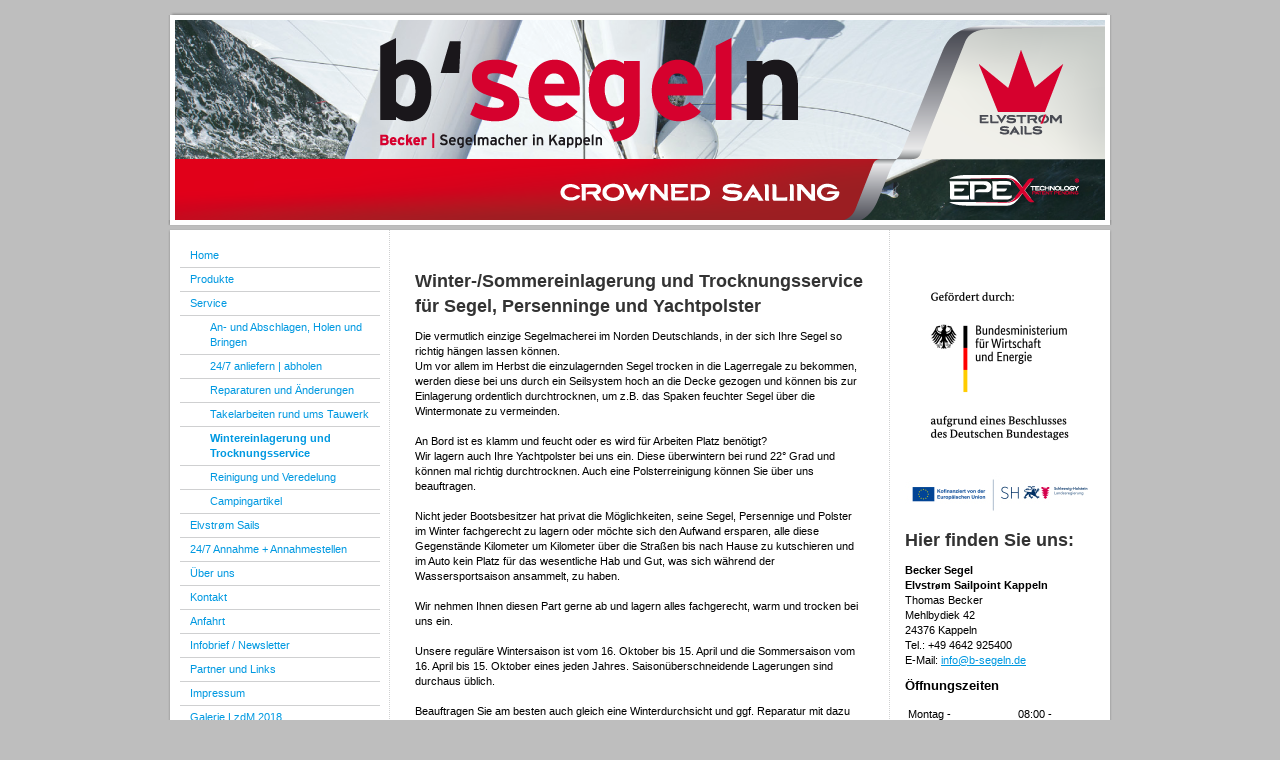

--- FILE ---
content_type: text/html; charset=UTF-8
request_url: https://www.bsegeln.com/service/wintereinlagerung-und-trocknungsservice/
body_size: 8289
content:
<!DOCTYPE html>
<html lang="de"  ><head prefix="og: http://ogp.me/ns# fb: http://ogp.me/ns/fb# business: http://ogp.me/ns/business#">
    <meta http-equiv="Content-Type" content="text/html; charset=utf-8"/>
    <meta name="generator" content="IONOS MyWebsite"/>
        
    <link rel="dns-prefetch" href="//cdn.website-start.de/"/>
    <link rel="dns-prefetch" href="//104.mod.mywebsite-editor.com"/>
    <link rel="dns-prefetch" href="https://104.sb.mywebsite-editor.com/"/>
    <link rel="shortcut icon" href="https://www.bsegeln.com/s/misc/favicon.png?1336303549"/>
        <title>Becker Segel - Wintereinlagerung und Trocknungsservice</title>
    
    

<meta name="format-detection" content="telephone=no"/>
        <meta name="robots" content="index,follow"/>
        <link href="https://www.bsegeln.com/s/style/layout.css?1746592228" rel="stylesheet" type="text/css"/>
    <link href="https://www.bsegeln.com/s/style/main.css?1746592228" rel="stylesheet" type="text/css"/>
    <link href="https://www.bsegeln.com/s/style/font.css?1746592228" rel="stylesheet" type="text/css"/>
    <link href="//cdn.website-start.de/app/cdn/min/group/web.css?1763478093678" rel="stylesheet" type="text/css"/>
<link href="//cdn.website-start.de/app/cdn/min/moduleserver/css/de_DE/common,shoppingbasket?1763478093678" rel="stylesheet" type="text/css"/>
    <link href="https://104.sb.mywebsite-editor.com/app/logstate2-css.php?site=340654029&amp;t=1768831075" rel="stylesheet" type="text/css"/>

<script type="text/javascript">
    /* <![CDATA[ */
var stagingMode = '';
    /* ]]> */
</script>
<script src="https://104.sb.mywebsite-editor.com/app/logstate-js.php?site=340654029&amp;t=1768831075"></script>

    <link href="https://www.bsegeln.com/s/style/print.css?1763478093678" rel="stylesheet" media="print" type="text/css"/>
    <script type="text/javascript">
    /* <![CDATA[ */
    var systemurl = 'https://104.sb.mywebsite-editor.com/';
    var webPath = '/';
    var proxyName = '';
    var webServerName = 'www.bsegeln.com';
    var sslServerUrl = 'https://www.bsegeln.com';
    var nonSslServerUrl = 'http://www.bsegeln.com';
    var webserverProtocol = 'http://';
    var nghScriptsUrlPrefix = '//104.mod.mywebsite-editor.com';
    var sessionNamespace = 'DIY_SB';
    var jimdoData = {
        cdnUrl:  '//cdn.website-start.de/',
        messages: {
            lightBox: {
    image : 'Bild',
    of: 'von'
}

        },
        isTrial: 0,
        pageId: 919439363    };
    var script_basisID = "340654029";

    diy = window.diy || {};
    diy.web = diy.web || {};

        diy.web.jsBaseUrl = "//cdn.website-start.de/s/build/";

    diy.context = diy.context || {};
    diy.context.type = diy.context.type || 'web';
    /* ]]> */
</script>

<script type="text/javascript" src="//cdn.website-start.de/app/cdn/min/group/web.js?1763478093678" crossorigin="anonymous"></script><script type="text/javascript" src="//cdn.website-start.de/s/build/web.bundle.js?1763478093678" crossorigin="anonymous"></script><script src="//cdn.website-start.de/app/cdn/min/moduleserver/js/de_DE/common,shoppingbasket?1763478093678"></script>
<script type="text/javascript" src="https://cdn.website-start.de/proxy/apps/oihe2p/resource/dependencies/"></script><script type="text/javascript">
                    if (typeof require !== 'undefined') {
                        require.config({
                            waitSeconds : 10,
                            baseUrl : 'https://cdn.website-start.de/proxy/apps/oihe2p/js/'
                        });
                    }
                </script><script type="text/javascript" src="//cdn.website-start.de/app/cdn/min/group/pfcsupport.js?1763478093678" crossorigin="anonymous"></script>    <meta property="og:type" content="business.business"/>
    <meta property="og:url" content="https://www.bsegeln.com/service/wintereinlagerung-und-trocknungsservice/"/>
    <meta property="og:title" content="Becker Segel - Wintereinlagerung und Trocknungsservice"/>
                <meta property="og:image" content="https://www.bsegeln.com/s/img/emotionheader.png"/>
        <meta property="business:contact_data:country_name" content="Deutschland"/>
    
    
    
    
    
    
    
    
<meta property="business:hours:day" content="MONDAY"/><meta property="business:hours:start" content="08:00"/><meta property="business:hours:end" content="12:00"/><meta property="business:hours:day" content="TUESDAY"/><meta property="business:hours:start" content="08:00"/><meta property="business:hours:end" content="12:00"/><meta property="business:hours:day" content="WEDNESDAY"/><meta property="business:hours:start" content="08:00"/><meta property="business:hours:end" content="12:00"/><meta property="business:hours:day" content="THURSDAY"/><meta property="business:hours:start" content="08:00"/><meta property="business:hours:end" content="12:00"/><meta property="business:hours:day" content="MONDAY"/><meta property="business:hours:start" content="13:00"/><meta property="business:hours:end" content="16:00"/><meta property="business:hours:day" content="TUESDAY"/><meta property="business:hours:start" content="13:00"/><meta property="business:hours:end" content="16:00"/><meta property="business:hours:day" content="WEDNESDAY"/><meta property="business:hours:start" content="13:00"/><meta property="business:hours:end" content="16:00"/><meta property="business:hours:day" content="THURSDAY"/><meta property="business:hours:start" content="13:00"/><meta property="business:hours:end" content="16:00"/><meta property="business:hours:day" content="FRIDAY"/><meta property="business:hours:start" content="08:00"/><meta property="business:hours:end" content="12:00"/></head>


<body class="body diyBgActive  cc-pagemode-default diy-market-de_DE" data-pageid="919439363" id="page-919439363">
    
    <div class="diyw">
        ﻿<div id="container" class="diyweb">
	<div id="header">
	    <div class="overlay" id="overlay_top"></div><div class="overlay" id="overlay_left"></div>
	        
<style type="text/css" media="all">
.diyw div#emotion-header {
        max-width: 940px;
        max-height: 210px;
                background: #EEEEEE;
    }

.diyw div#emotion-header-title-bg {
    left: 0%;
    top: 20%;
    width: 100%;
    height: 14%;

    background-color: #FFFFFF;
    opacity: 0.50;
    filter: alpha(opacity = 50);
    display: none;}
.diyw img#emotion-header-logo {
    left: 1.00%;
    top: 0.00%;
    background: transparent;
                border: 7px solid #ffffff;
        padding: 0px;
                display: none;
    }

.diyw div#emotion-header strong#emotion-header-title {
    left: 8%;
    top: 20%;
    color: #000000;
        font: normal normal 24px/120% Helvetica, 'Helvetica Neue', 'Trebuchet MS', sans-serif;
}

.diyw div#emotion-no-bg-container{
    max-height: 210px;
}

.diyw div#emotion-no-bg-container .emotion-no-bg-height {
    margin-top: 22.34%;
}
</style>
<div id="emotion-header" data-action="loadView" data-params="active" data-imagescount="1">
            <img src="https://www.bsegeln.com/s/img/emotionheader.png?1677079019.940px.210px" id="emotion-header-img" alt=""/>
            
        <div id="ehSlideshowPlaceholder">
            <div id="ehSlideShow">
                <div class="slide-container">
                                        <div style="background-color: #EEEEEE">
                            <img src="https://www.bsegeln.com/s/img/emotionheader.png?1677079019.940px.210px" alt=""/>
                        </div>
                                    </div>
            </div>
        </div>


        <script type="text/javascript">
        //<![CDATA[
                diy.module.emotionHeader.slideShow.init({ slides: [{"url":"https:\/\/www.bsegeln.com\/s\/img\/emotionheader.png?1677079019.940px.210px","image_alt":"","bgColor":"#EEEEEE"}] });
        //]]>
        </script>

    
            
        
            
    
            <strong id="emotion-header-title" style="text-align: left"></strong>
                    <div class="notranslate">
                <svg xmlns="http://www.w3.org/2000/svg" version="1.1" id="emotion-header-title-svg" viewBox="0 0 940 210" preserveAspectRatio="xMinYMin meet"><text style="font-family:Helvetica, 'Helvetica Neue', 'Trebuchet MS', sans-serif;font-size:24px;font-style:normal;font-weight:normal;fill:#000000;line-height:1.2em;"><tspan x="0" style="text-anchor: start" dy="0.95em"> </tspan></text></svg>
            </div>
            
    
    <script type="text/javascript">
    //<![CDATA[
    (function ($) {
        function enableSvgTitle() {
                        var titleSvg = $('svg#emotion-header-title-svg'),
                titleHtml = $('#emotion-header-title'),
                emoWidthAbs = 940,
                emoHeightAbs = 210,
                offsetParent,
                titlePosition,
                svgBoxWidth,
                svgBoxHeight;

                        if (titleSvg.length && titleHtml.length) {
                offsetParent = titleHtml.offsetParent();
                titlePosition = titleHtml.position();
                svgBoxWidth = titleHtml.width();
                svgBoxHeight = titleHtml.height();

                                titleSvg.get(0).setAttribute('viewBox', '0 0 ' + svgBoxWidth + ' ' + svgBoxHeight);
                titleSvg.css({
                   left: Math.roundTo(100 * titlePosition.left / offsetParent.width(), 3) + '%',
                   top: Math.roundTo(100 * titlePosition.top / offsetParent.height(), 3) + '%',
                   width: Math.roundTo(100 * svgBoxWidth / emoWidthAbs, 3) + '%',
                   height: Math.roundTo(100 * svgBoxHeight / emoHeightAbs, 3) + '%'
                });

                titleHtml.css('visibility','hidden');
                titleSvg.css('visibility','visible');
            }
        }

        
            var posFunc = function($, overrideSize) {
                var elems = [], containerWidth, containerHeight;
                                    elems.push({
                        selector: '#emotion-header-title',
                        overrideSize: true,
                        horPos: 8,
                        vertPos: 20                    });
                    lastTitleWidth = $('#emotion-header-title').width();
                                                elems.push({
                    selector: '#emotion-header-title-bg',
                    horPos: 0,
                    vertPos: 23.2                });
                                
                containerWidth = parseInt('940');
                containerHeight = parseInt('210');

                for (var i = 0; i < elems.length; ++i) {
                    var el = elems[i],
                        $el = $(el.selector),
                        pos = {
                            left: el.horPos,
                            top: el.vertPos
                        };
                    if (!$el.length) continue;
                    var anchorPos = $el.anchorPosition();
                    anchorPos.$container = $('#emotion-header');

                    if (overrideSize === true || el.overrideSize === true) {
                        anchorPos.setContainerSize(containerWidth, containerHeight);
                    } else {
                        anchorPos.setContainerSize(null, null);
                    }

                    var pxPos = anchorPos.fromAnchorPosition(pos),
                        pcPos = anchorPos.toPercentPosition(pxPos);

                    var elPos = {};
                    if (!isNaN(parseFloat(pcPos.top)) && isFinite(pcPos.top)) {
                        elPos.top = pcPos.top + '%';
                    }
                    if (!isNaN(parseFloat(pcPos.left)) && isFinite(pcPos.left)) {
                        elPos.left = pcPos.left + '%';
                    }
                    $el.css(elPos);
                }

                // switch to svg title
                enableSvgTitle();
            };

                        var $emotionImg = jQuery('#emotion-header-img');
            if ($emotionImg.length > 0) {
                // first position the element based on stored size
                posFunc(jQuery, true);

                // trigger reposition using the real size when the element is loaded
                var ehLoadEvTriggered = false;
                $emotionImg.one('load', function(){
                    posFunc(jQuery);
                    ehLoadEvTriggered = true;
                                        diy.module.emotionHeader.slideShow.start();
                                    }).each(function() {
                                        if(this.complete || typeof this.complete === 'undefined') {
                        jQuery(this).load();
                    }
                });

                                noLoadTriggeredTimeoutId = setTimeout(function() {
                    if (!ehLoadEvTriggered) {
                        posFunc(jQuery);
                    }
                    window.clearTimeout(noLoadTriggeredTimeoutId)
                }, 5000);//after 5 seconds
            } else {
                jQuery(function(){
                    posFunc(jQuery);
                });
            }

                        if (jQuery.isBrowser && jQuery.isBrowser.ie8) {
                var longTitleRepositionCalls = 0;
                longTitleRepositionInterval = setInterval(function() {
                    if (lastTitleWidth > 0 && lastTitleWidth != jQuery('#emotion-header-title').width()) {
                        posFunc(jQuery);
                    }
                    longTitleRepositionCalls++;
                    // try this for 5 seconds
                    if (longTitleRepositionCalls === 5) {
                        window.clearInterval(longTitleRepositionInterval);
                    }
                }, 1000);//each 1 second
            }

            }(jQuery));
    //]]>
    </script>

    </div>

	    <div class="overlay" id="overlay_right"></div>
	    <div class="overlay" id="overlay_bottom"></div>
	</div>
	<div id="wrapper">
		<div id="wrapper_inner">
			<div id="wrapper_innermost">
				<div id="navigation">
					<div class="webnavigation"><ul id="mainNav1" class="mainNav1"><li class="navTopItemGroup_1"><a data-page-id="919402831" href="https://www.bsegeln.com/" class="level_1"><span>Home</span></a></li><li class="navTopItemGroup_2"><a data-page-id="919402832" href="https://www.bsegeln.com/produkte/" class="level_1"><span>Produkte</span></a></li><li class="navTopItemGroup_3"><a data-page-id="919439357" href="https://www.bsegeln.com/service/" class="parent level_1"><span>Service</span></a></li><li><ul id="mainNav2" class="mainNav2"><li class="navTopItemGroup_3"><a data-page-id="919439358" href="https://www.bsegeln.com/service/an-und-abschlagen-holen-und-bringen/" class="level_2"><span>An- und Abschlagen, Holen und Bringen</span></a></li><li class="navTopItemGroup_3"><a data-page-id="919439359" href="https://www.bsegeln.com/service/24-7-anliefern-abholen/" class="level_2"><span>24/7 anliefern | abholen</span></a></li><li class="navTopItemGroup_3"><a data-page-id="919439360" href="https://www.bsegeln.com/service/reparaturen-und-änderungen/" class="level_2"><span>Reparaturen und Änderungen</span></a></li><li class="navTopItemGroup_3"><a data-page-id="919439361" href="https://www.bsegeln.com/service/takelarbeiten-rund-ums-tauwerk/" class="level_2"><span>Takelarbeiten rund ums Tauwerk</span></a></li><li class="navTopItemGroup_3"><a data-page-id="919439363" href="https://www.bsegeln.com/service/wintereinlagerung-und-trocknungsservice/" class="current level_2"><span>Wintereinlagerung und Trocknungsservice</span></a></li><li class="navTopItemGroup_3"><a data-page-id="919439364" href="https://www.bsegeln.com/service/reinigung-und-veredelung/" class="level_2"><span>Reinigung und Veredelung</span></a></li><li class="navTopItemGroup_3"><a data-page-id="919439127" href="https://www.bsegeln.com/service/campingartikel/" class="level_2"><span>Campingartikel</span></a></li></ul></li><li class="navTopItemGroup_4"><a data-page-id="919439365" href="https://www.bsegeln.com/elvstrøm-sails/" class="level_1"><span>Elvstrøm Sails</span></a></li><li class="navTopItemGroup_5"><a data-page-id="919439366" href="https://www.bsegeln.com/24-7-annahme-annahmestellen/" class="level_1"><span>24/7 Annahme + Annahmestellen</span></a></li><li class="navTopItemGroup_6"><a data-page-id="919402835" href="https://www.bsegeln.com/über-uns/" class="level_1"><span>Über uns</span></a></li><li class="navTopItemGroup_7"><a data-page-id="919402837" href="https://www.bsegeln.com/kontakt/" class="level_1"><span>Kontakt</span></a></li><li class="navTopItemGroup_8"><a data-page-id="919402838" href="https://www.bsegeln.com/anfahrt/" class="level_1"><span>Anfahrt</span></a></li><li class="navTopItemGroup_9"><a data-page-id="924101593" href="https://www.bsegeln.com/infobrief-newsletter/" class="level_1"><span>Infobrief / Newsletter</span></a></li><li class="navTopItemGroup_10"><a data-page-id="919439370" href="https://www.bsegeln.com/partner-und-links/" class="level_1"><span>Partner und Links</span></a></li><li class="navTopItemGroup_11"><a data-page-id="919402839" href="https://www.bsegeln.com/impressum/" class="level_1"><span>Impressum</span></a></li><li class="navTopItemGroup_12"><a data-page-id="924049086" href="https://www.bsegeln.com/galerie-lzdm-2018/" class="level_1"><span>Galerie LzdM 2018</span></a></li><li class="navTopItemGroup_13"><a data-page-id="924054272" href="https://www.bsegeln.com/40/" class="level_1"><span>40</span></a></li></ul></div>
				</div>
				<div id="content">
					<div id="mainContent">
						<div class="gutter">
							
        <div id="content_area">
        	<div id="content_start"></div>
        	
        
        <div id="matrix_1023765353" class="sortable-matrix" data-matrixId="1023765353"><div class="n module-type-header diyfeLiveArea "> <h1><span class="diyfeDecoration">Winter-/Sommereinlagerung und Trocknungsservice für Segel, Persenninge und Yachtpolster</span></h1> </div><div class="n module-type-text diyfeLiveArea "> <p>Die vermutlich einzige Segelmacherei im Norden Deutschlands, in der sich Ihre Segel so richtig hängen lassen können.</p>
<p>Um vor allem im Herbst die einzulagernden Segel trocken in die Lagerregale zu bekommen, werden diese bei uns durch ein Seilsystem hoch an die Decke gezogen und können bis zur Einlagerung
ordentlich durchtrocknen, um z.B. das Spaken feuchter Segel über die Wintermonate zu vermeinden.</p>
<p> </p>
<p>An Bord ist es klamm und feucht oder es wird für Arbeiten Platz benötigt?</p>
<p>Wir lagern auch Ihre Yachtpolster bei uns ein. Diese überwintern bei rund 22° Grad und können mal richtig durchtrocknen. Auch eine Polsterreinigung können Sie über uns beauftragen.</p>
<p> </p>
<p>Nicht jeder Bootsbesitzer hat privat die Möglichkeiten, seine Segel, Persennige und Polster im Winter fachgerecht zu lagern oder möchte sich den Aufwand ersparen, alle diese Gegenstände Kilometer
um Kilometer über die Straßen bis nach Hause zu kutschieren und im Auto kein Platz für das wesentliche Hab und Gut, was sich während der Wassersportsaison ansammelt, zu haben.</p>
<p> </p>
<p>Wir nehmen Ihnen diesen Part gerne ab und lagern alles fachgerecht, warm und trocken bei uns ein.</p>
<p> </p>
<p>Unsere reguläre Wintersaison ist vom 16. Oktober bis 15. April und die Sommersaison vom 16. April bis 15. Oktober eines jeden Jahres. Saisonüberschneidende Lagerungen sind durchaus üblich.</p>
<p> </p>
<p>Beauftragen Sie am besten auch gleich eine Winterdurchsicht und ggf. Reparatur mit dazu und Sie können im nächsten Frühjahr ganz entspannt die Wassersportsaison beginnen.</p>
<p> </p>
<p>Wir freuen uns auf Ihre <a href="https://www.bsegeln.com/kontakt/">Kontaktaufnahme</a>.</p>
<p> </p> </div><div class="n module-type-header diyfeLiveArea "> <h1><span class="diyfeDecoration">Bei uns können sich Ihre Segel so richtig hängen lassen!</span></h1> </div><div class="n module-type-imageSubtitle diyfeLiveArea "> <div class="clearover imageSubtitle" id="imageSubtitle-5790370601">
    <div class="align-container align-center" style="max-width: 240px">
        <a class="imagewrapper" href="https://www.bsegeln.com/s/cc_images/cache_2429949086.jpg?t=1354702368" rel="lightbox[5790370601]">
            <img id="image_2429949086" src="https://www.bsegeln.com/s/cc_images/cache_2429949086.jpg?t=1354702368" alt="" style="max-width: 240px; height:auto"/>
        </a>

        
    </div>

</div>

<script type="text/javascript">
//<![CDATA[
jQuery(function($) {
    var $target = $('#imageSubtitle-5790370601');

    if ($.fn.swipebox && Modernizr.touch) {
        $target
            .find('a[rel*="lightbox"]')
            .addClass('swipebox')
            .swipebox();
    } else {
        $target.tinyLightbox({
            item: 'a[rel*="lightbox"]',
            cycle: false,
            hideNavigation: true
        });
    }
});
//]]>
</script>
 </div><div class="n module-type-text diyfeLiveArea "> <p style="text-align: left;">Nutzen Sie unsere fachgerechte und kostengünstige Wintereinlagerung für Segel, Persenninge und Polster</p>
<p style="text-align: left;"> </p>
<p style="text-align: left;">Nasse Segel und Persenninge werden vor der Einlagerung an unserer Trocknungsvorrichtung getrocknet und dann erst eingelagert.</p>
<p style="text-align: left;"> </p>
<p style="text-align: left;">Auf Wunsch reparieren und modifizieren wir Ihre Segel und Persenninge zu realistischen Preisen.</p>
<p style="text-align: left;"> </p>
<p style="text-align: left;">Lassen Sie über die Wintermonate alles überprüfen und sehen Sie der kommenden Segelsaison entspannt entgegen.</p>
<p>﻿</p> </div></div>
        
        
        </div>
						</div>			
					</div>
					<div id="subContent">
						<div id="matrix_1023556919" class="sortable-matrix" data-matrixId="1023556919"><div class="n module-type-imageSubtitle diyfeLiveArea "> <div class="clearover imageSubtitle imageFitWidth" id="imageSubtitle-5819654290">
    <div class="align-container align-left" style="max-width: 190px">
        <a class="imagewrapper" href="https://www.bsegeln.com/s/cc_images/teaserbox_2497847158.png?t=1754218173" rel="lightbox[5819654290]">
            <img id="image_2497847158" src="https://www.bsegeln.com/s/cc_images/cache_2497847158.png?t=1754218173" alt="" style="max-width: 190px; height:auto"/>
        </a>

        
    </div>

</div>

<script type="text/javascript">
//<![CDATA[
jQuery(function($) {
    var $target = $('#imageSubtitle-5819654290');

    if ($.fn.swipebox && Modernizr.touch) {
        $target
            .find('a[rel*="lightbox"]')
            .addClass('swipebox')
            .swipebox();
    } else {
        $target.tinyLightbox({
            item: 'a[rel*="lightbox"]',
            cycle: false,
            hideNavigation: true
        });
    }
});
//]]>
</script>
 </div><div class="n module-type-imageSubtitle diyfeLiveArea "> <div class="clearover imageSubtitle imageFitWidth" id="imageSubtitle-5819100313">
    <div class="align-container align-left" style="max-width: 190px">
        <a class="imagewrapper" href="https://www.bsegeln.com/s/cc_images/teaserbox_2496486843.jpg?t=1719041935" rel="lightbox[5819100313]">
            <img id="image_2496486843" src="https://www.bsegeln.com/s/cc_images/cache_2496486843.jpg?t=1719041935" alt="" style="max-width: 190px; height:auto"/>
        </a>

        
    </div>

</div>

<script type="text/javascript">
//<![CDATA[
jQuery(function($) {
    var $target = $('#imageSubtitle-5819100313');

    if ($.fn.swipebox && Modernizr.touch) {
        $target
            .find('a[rel*="lightbox"]')
            .addClass('swipebox')
            .swipebox();
    } else {
        $target.tinyLightbox({
            item: 'a[rel*="lightbox"]',
            cycle: false,
            hideNavigation: true
        });
    }
});
//]]>
</script>
 </div><div class="n module-type-header diyfeLiveArea "> <h1><span class="diyfeDecoration">Hier finden Sie uns:</span></h1> </div><div class="n module-type-text diyfeLiveArea "> <p><strong>Becker Segel</strong></p>
<p><strong>Elvstr<span style="font-size: 8pt; font-family: 'Verdana','sans-serif';">ø</span>﻿﻿m Sailpoint Kappeln</strong></p>
<p>Thomas Becker</p>
<p>Mehlbydiek 42<br/>
24376 Kappeln<br/>
Tel.: +49 4642 925400</p>
<p>E-Mail: <a href="mailto:info@b-segeln.de" target="_self">info@b-segeln.de</a></p> </div><div class="n module-type-webcomponent-businessHoursSemantic diyfeLiveArea "> <div id="webcomponent_1e327c1b-0cdf-4efb-aff9-ece4fd1e0e8b_web" class="diysdk_contentApps_businessHoursSemantic web_view webcomponent diyApp">
    <h3>Öffnungszeiten</h3>
    <p>
        <div itemscope="" itemtype="http://schema.org/Organization"><div itemprop="address" itemscope="" itemtype="http://schema.org/PostalAddress"><span itemprop="hoursAvailable" itemscope="" itemtype="http://schema.org/OpeningHoursSpecification"><table class="semantic-data-opening-hours"><tbody><tr><td itemprop="dayOfWeek" content="Mo,Di,Mi,Do">Montag - Donnerstag</td><td><span itemprop="opens" content="08:00">08:00</span> - <span itemprop="closes" content="12:00">12:00</span></td></tr><tr><td itemprop="dayOfWeek" content="Mo,Di,Mi,Do"/><td><span itemprop="opens" content="13:00">13:00</span> - <span itemprop="closes" content="16:00">16:00</span></td></tr><tr><td itemprop="dayOfWeek" content="Fr">Freitag</td><td><span itemprop="opens" content="08:00">08:00</span> - <span itemprop="closes" content="12:00">12:00</span></td></tr><tr><td colspan="2"/></tr><tr><td colspan="2">Außerhalb dieser Öffnungszeiten als auch Samstags nach vorheriger Abstimmung.
Telefonzeiten in der Regel von 08:00 bis 12 Uhr.</td></tr></tbody></table></span></div></div>
    </p>
</div><script type="text/javascript">/* <![CDATA[ */
var data = {"instance":{"data":{"renderOptions":{"width":"200","height":null,"upgradeable":"0","packagetransition":"none"}},"name":"businessHoursSemantic","localizedName":"businessHoursSemantic.edit.title","id":"1e327c1b-0cdf-4efb-aff9-ece4fd1e0e8b","view":"web","app":{"version":"1.0","name":"contentApps","id":"019268DF-E554-4FF2-96AC-63A2D23E9C75"},"isSitebuilder":false,"environmentConfig":{"isSitebuilder":false,"staticUrlPrefix":"https:\/\/cdn.website-start.de\/proxy\/apps\/the5mu"}},"resources":{"css":["https:\/\/cdn.website-start.de\/proxy\/apps\/the5mu\/s\/diy\/basic\/public\/css\/basic.css?rev-1572431570=","https:\/\/cdn.website-start.de\/proxy\/apps\/the5mu\/s\/contentApps\/businessHoursSemantic\/public\/css\/web.css?rev-1572431570="],"js":["order!https:\/\/cdn.website-start.de\/proxy\/apps\/the5mu\/s\/contentApps\/businessHoursSemantic\/public\/js\/businessHoursSemantic.js?rev-1572431570=","order!https:\/\/cdn.website-start.de\/proxy\/apps\/the5mu\/api\/app\/contentApps\/translation\/de_DE?rev-1572431570="]},"embeddedComponents":[]};
var baseSaveUrl = '/proxy/apps/';
var instanceCreator = new diysdk.webcomponentIntegrator();
instanceCreator.create(data, baseSaveUrl);
/* ]]> */</script> </div><div class="n module-type-webcomponent-paymentTypes diyfeLiveArea "> <div id="webcomponent_723387f4-10cd-4807-bb1e-3005eecf25a4_web" class="diysdk_contentApps_paymentTypes web_view webcomponent diyApp">

<style type="text/css">
@media only screen and (max-width: 1024px) {
    .diysdk_contentApps_paymentTypes.web_view.webcomponent .alignment {width: 100% !important;}
}
</style>

    <!-- div width gets appended from paymentTypes.js -->
    <div itemscope="" itemtype="http://schema.org/LocalBusiness" class="alignment align_left clear">

        <label for="723387f4-10cd-4807-bb1e-3005eecf25a4-acceptedPaymentMethod" class="paymentMethodLabel">
            Akzeptierte Zahlungsarten:        </label>

        <div class="payment_options">
                                <img alt="Master Card" src="https://cdn.website-start.de/proxy/apps/the5mu/s/contentApps/paymentTypes/public/images/master_card.png" class="payment-view"/>
                                        <img alt="Visa" src="https://cdn.website-start.de/proxy/apps/the5mu/s/contentApps/paymentTypes/public/images/visa_card.png" class="payment-view"/>
                                        <img alt="American Express" src="https://cdn.website-start.de/proxy/apps/the5mu/s/contentApps/paymentTypes/public/images/american_express_card.png" class="payment-view"/>
                                        <img alt="Alle Kreditkarten" src="https://cdn.website-start.de/proxy/apps/the5mu/s/contentApps/paymentTypes/public/images/all_credit_cards.png" class="payment-view"/>
                                        <img alt="Vorkasse" src="https://cdn.website-start.de/proxy/apps/the5mu/s/contentApps/paymentTypes/public/images/advance_payment.png" class="payment-view"/>
                                        <img alt="Barzahlung und EC-Karte" src="https://cdn.website-start.de/proxy/apps/the5mu/s/contentApps/paymentTypes/public/images/other_method.png" class="payment-view"/>
                            </div>
        <div itemprop="paymentAccepted" class="hide">
        MasterCard, Visa, American Express, Credit Card, Advance Payment, Barzahlung und EC-Karte        </div>
        <div class="clear"></div>
    </div>
</div><script type="text/javascript">/* <![CDATA[ */
var data = {"instance":{"data":{"widthPaymentModes":288},"name":"paymentTypes","localizedName":"paymentTypes.edit.title","id":"723387f4-10cd-4807-bb1e-3005eecf25a4","view":"web","app":{"version":"1.0","name":"contentApps","id":"019268DF-E554-4FF2-96AC-63A2D23E9C75"},"isSitebuilder":false,"environmentConfig":{"isSitebuilder":false,"staticUrlPrefix":"https:\/\/cdn.website-start.de\/proxy\/apps\/the5mu"}},"resources":{"css":["https:\/\/cdn.website-start.de\/proxy\/apps\/the5mu\/s\/diy\/basic\/public\/css\/basic.css?rev-1572431570=","https:\/\/cdn.website-start.de\/proxy\/apps\/the5mu\/s\/contentApps\/paymentTypes\/public\/css\/web.css?rev-1572431570="],"js":["order!https:\/\/cdn.website-start.de\/proxy\/apps\/the5mu\/s\/contentApps\/paymentTypes\/public\/js\/paymentTypes.js?rev-1572431570=","order!https:\/\/cdn.website-start.de\/proxy\/apps\/the5mu\/api\/app\/contentApps\/translation\/de_DE?rev-1572431570="]},"embeddedComponents":[]};
var baseSaveUrl = '/proxy/apps/';
var instanceCreator = new diysdk.webcomponentIntegrator();
instanceCreator.create(data, baseSaveUrl);
/* ]]> */</script> </div><div class="n module-type-hr diyfeLiveArea "> <div style="padding: 0px 0px">
    <div class="hr"></div>
</div>
 </div><div class="n module-type-header diyfeLiveArea "> <h1><span class="diyfeDecoration">Betriebsferien</span></h1> </div><div class="n module-type-text diyfeLiveArea "> <p><strong>Sommer 2026</strong></p>
<p>Noch nicht geplant!</p> </div><div class="n module-type-text diyfeLiveArea "> <p><span style="color: #000000;"><strong>Winter 2026/2027</strong></span></p>
<p>Noch nicht geplant!</p> </div><div class="n module-type-hr diyfeLiveArea "> <div style="padding: 0px 0px">
    <div class="hr"></div>
</div>
 </div></div>
					</div>
				</div>
				<div class="c"></div>
			</div>
		</div>
	</div>
	<div id="footer">
		<div id="footer_inner">
			<div id="footer_innermost">
				<div id="footer_wrapper" class="altcolor">
					<div id="contentfooter">
    <div class="leftrow">
                        <a rel="nofollow" href="javascript:window.print();">
                    <img class="inline" height="14" width="18" src="//cdn.website-start.de/s/img/cc/printer.gif" alt=""/>
                    Druckversion                </a> <span class="footer-separator">|</span>
                <a href="https://www.bsegeln.com/sitemap/">Sitemap</a>
                        <br/> © Becker Segel, Thomas Becker
            </div>
    <script type="text/javascript">
        window.diy.ux.Captcha.locales = {
            generateNewCode: 'Neuen Code generieren',
            enterCode: 'Bitte geben Sie den Code ein'
        };
        window.diy.ux.Cap2.locales = {
            generateNewCode: 'Neuen Code generieren',
            enterCode: 'Bitte geben Sie den Code ein'
        };
    </script>
    <div class="rightrow">
                    <span class="loggedout">
                <a rel="nofollow" id="login" href="https://login.1and1-editor.com/340654029/www.bsegeln.com/de?pageId=919439363">
                    Login                </a>
            </span>
                <p><a class="diyw switchViewWeb" href="javascript:switchView('desktop');">Webansicht</a><a class="diyw switchViewMobile" href="javascript:switchView('mobile');">Mobile-Ansicht</a></p>
                <span class="loggedin">
            <a rel="nofollow" id="logout" href="https://104.sb.mywebsite-editor.com/app/cms/logout.php">Logout</a> <span class="footer-separator">|</span>
            <a rel="nofollow" id="edit" href="https://104.sb.mywebsite-editor.com/app/340654029/919439363/">Seite bearbeiten</a>
        </span>
    </div>
</div>
            <div id="loginbox" class="hidden">
                <script type="text/javascript">
                    /* <![CDATA[ */
                    function forgotpw_popup() {
                        var url = 'https://passwort.1und1.de/xml/request/RequestStart';
                        fenster = window.open(url, "fenster1", "width=600,height=400,status=yes,scrollbars=yes,resizable=yes");
                        // IE8 doesn't return the window reference instantly or at all.
                        // It may appear the call failed and fenster is null
                        if (fenster && fenster.focus) {
                            fenster.focus();
                        }
                    }
                    /* ]]> */
                </script>
                                <img class="logo" src="//cdn.website-start.de/s/img/logo.gif" alt="IONOS" title="IONOS"/>

                <div id="loginboxOuter"></div>
            </div>
        

				</div>				
			</div>
		</div>
	</div>
</div>    </div>

    
    </body>


<!-- rendered at Tue, 06 Jan 2026 16:20:35 +0100 -->
</html>


--- FILE ---
content_type: text/css
request_url: https://www.bsegeln.com/s/style/main.css?1746592228
body_size: -75
content:
.body { background-color: #bebebe; } 